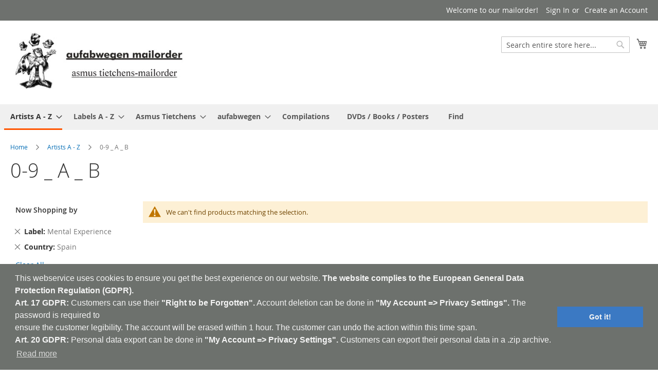

--- FILE ---
content_type: text/html; charset=UTF-8
request_url: https://shop.aufabwegen.de/artists-a-z/0-9-a-b-Experimental-Music?country=649&label_new=306
body_size: 9967
content:
 <!doctype html><html lang="en"><head >  <meta charset="utf-8"/>
<meta name="title" content="aufabwegen mailorder 0-9 _ A _ B | Artists A - Z - have fun!"/>
<meta name="description" content="AufAbwegen releases abstract/experimental music and organizes live gigs/events.
AufAbwegen used to publish a print journal (Auf Abwegen - Magazin für Musik und Kultur) in German language, now an online resource.aufabwegen mailorder brings you a colorful variation of Aufabwegen Mailorder,Experimental Music,Ambient,Abstrakt,Noise,Drone,Industrial,Minimal,Field Recording,Dark Ambient,Musique Concrète,Avantgarde,Glitch,Power Electronics,Electro."/>
<meta name="keywords" content="Aufabwegen Mailorder,Experimental Music,Ambient,Abstrakt,Noise,Drone,Industrial,Minimal,Field Recording,Dark Ambient,Musique Concrète,Avantgarde,Glitch,Power Electronics,Electro,Magazin,label,New Wave, Dark Wave"/>
<meta name="robots" content="INDEX,FOLLOW"/>
<meta name="viewport" content="width=device-width, initial-scale=1"/>
<meta name="format-detection" content="telephone=no"/>
<meta name="google-site-verification" content="tmEFU8GgNLBLdOiBuYBr92X6wSyFmo6ObvEbweIKtIU"/>
<meta name="msvalidate.01" content="7939FE898FB288AC1CC976839CEF197E"/>
<meta name="yandex-verification" content="153aac7346290f09"/>
<title>aufabwegen mailorder 0-9 _ A _ B | Artists A - Z - have fun!</title>
<link  rel="stylesheet" type="text/css"  media="all" href="https://shop.aufabwegen.de/static/version1732210494/_cache/merged/a8d7e7c6557377ff5c81f90889c3d4b0.min.css" />
<link  rel="stylesheet" type="text/css"  media="screen and (min-width: 768px)" href="https://shop.aufabwegen.de/static/version1732210494/frontend/Aufabwegen/luma_child/en_US/css/styles-l.min.css" />
<link  rel="stylesheet" type="text/css"  media="print" href="https://shop.aufabwegen.de/static/version1732210494/frontend/Aufabwegen/luma_child/en_US/css/print.min.css" />

<link rel="preload" as="font" crossorigin="anonymous" href="https://shop.aufabwegen.de/static/version1732210494/frontend/Aufabwegen/luma_child/en_US/fonts/opensans/light/opensans-300.woff2" />
<link rel="preload" as="font" crossorigin="anonymous" href="https://shop.aufabwegen.de/static/version1732210494/frontend/Aufabwegen/luma_child/en_US/fonts/opensans/regular/opensans-400.woff2" />
<link rel="preload" as="font" crossorigin="anonymous" href="https://shop.aufabwegen.de/static/version1732210494/frontend/Aufabwegen/luma_child/en_US/fonts/opensans/semibold/opensans-600.woff2" />
<link rel="preload" as="font" crossorigin="anonymous" href="https://shop.aufabwegen.de/static/version1732210494/frontend/Aufabwegen/luma_child/en_US/fonts/opensans/bold/opensans-700.woff2" />
<link rel="preload" as="font" crossorigin="anonymous" href="https://shop.aufabwegen.de/static/version1732210494/frontend/Aufabwegen/luma_child/en_US/fonts/Luma-Icons.woff2" />
<link  rel="canonical" href="https://shop.aufabwegen.de/artists-a-z/0-9-a-b-Experimental-Music" />
<link  rel="icon" type="image/x-icon" href="https://shop.aufabwegen.de/media/favicon/stores/1/aufabwegen-mailorder-asmus-tietchen_bravenew.it.jpeg" />
<link  rel="shortcut icon" type="image/x-icon" href="https://shop.aufabwegen.de/media/favicon/stores/1/aufabwegen-mailorder-asmus-tietchen_bravenew.it.jpeg" />

<meta name="google-site-verification" content="XZmpJtvLErFDjCwSg3_WC6LFT8TNN0qCKW7-Sg__mx8" />   <!-- BEGIN GOOGLE VERIFICATION TAG --> <!-- END GOOGLE VERIFICATION TAG --> <!-- BEGIN GTAG GLOBAL TAG --> <!-- END GTAG GLOBAL TAG -->  <link rel="stylesheet" type="text/css" href="//cdnjs.cloudflare.com/ajax/libs/cookieconsent2/3.0.3/cookieconsent.min.css" /></head><body data-container="body" data-mage-init='{"loaderAjax": {}, "loader": { "icon": "https://shop.aufabwegen.de/static/version1732210494/frontend/Aufabwegen/luma_child/en_US/images/loader-2.gif"}}' class="page-with-filter page-products categorypath-artists-a-z-0-9-a-b category-0-9-a-b catalog-category-view page-layout-2columns-left">           <noscript><div class="message global noscript"><div class="content"><p><strong>JavaScript seems to be disabled in your browser.</strong> <span>For the best experience on our site, be sure to turn on Javascript in your browser.</span></p></div></div></noscript>       <!-- BEGIN GTAG CART SCRIPT --> <!-- END GTAG CART SCRIPT -->  <div class="page-wrapper"><header class="page-header"><div class="panel wrapper"><div class="panel header"> <a class="action skip contentarea" href="#contentarea"><span> Skip to Content</span></a>  <ul class="header links">  <li class="greet welcome" data-bind="scope: 'customer'"><!-- ko if: customer().fullname --><span class="logged-in" data-bind="text: new String('Welcome, %1!').replace('%1', customer().fullname)"></span> <!-- /ko --><!-- ko ifnot: customer().fullname --><span class="not-logged-in" data-bind='html:"Welcome to our mailorder!"'></span>  <!-- /ko --></li>   <li class="authorization-link" data-label="or"><a href="https://shop.aufabwegen.de/customer/account/login/referer/aHR0cHM6Ly9zaG9wLmF1ZmFid2VnZW4uZGUvYXJ0aXN0cy1hLXovMC05LWEtYi1FeHBlcmltZW50YWwtTXVzaWM_Y291bnRyeT02NDkmbGFiZWxfbmV3PTMwNg%2C%2C/">Sign In</a></li><li><a href="https://shop.aufabwegen.de/customer/account/create/" >Create an Account</a></li></ul></div></div><div class="header content"> <span data-action="toggle-nav" class="action nav-toggle"><span>Toggle Nav</span></span> <a class="logo" href="https://shop.aufabwegen.de/" title="Aufabwegen-Mailorder-Asmus&#x20;Tietchen-Experimental&#x20;Music-Ambient-Abstrakt-Noise-Drone-Industrial-Minimal-Field&#x20;Recording-Dark&#x20;Ambient-Musique&#x20;Concr&#xE8;te-Avantgarde-Glitch" aria-label="store logo"><img src="https://shop.aufabwegen.de/media/logo/stores/1/aufabwegen-mailorder-asmus-tietchen_1.jpeg" title="Aufabwegen-Mailorder-Asmus&#x20;Tietchen-Experimental&#x20;Music-Ambient-Abstrakt-Noise-Drone-Industrial-Minimal-Field&#x20;Recording-Dark&#x20;Ambient-Musique&#x20;Concr&#xE8;te-Avantgarde-Glitch" alt="Aufabwegen-Mailorder-Asmus&#x20;Tietchen-Experimental&#x20;Music-Ambient-Abstrakt-Noise-Drone-Industrial-Minimal-Field&#x20;Recording-Dark&#x20;Ambient-Musique&#x20;Concr&#xE8;te-Avantgarde-Glitch" width="344" height="115" /></a> <div data-block="minicart" class="minicart-wrapper"><a class="action showcart" href="https://shop.aufabwegen.de/checkout/cart/" data-bind="scope: 'minicart_content'"><span class="text">My Cart</span> <span class="counter qty empty" data-bind="css: { empty: !!getCartParam('summary_count') == false && !isLoading() }, blockLoader: isLoading"><span class="counter-number"><!-- ko text: getCartParam('summary_count') --><!-- /ko --></span> <span class="counter-label"><!-- ko if: getCartParam('summary_count') --><!-- ko text: getCartParam('summary_count') --><!-- /ko --><!-- ko i18n: 'items' --><!-- /ko --><!-- /ko --></span></span></a>  <div class="block block-minicart" data-role="dropdownDialog" data-mage-init='{"dropdownDialog":{ "appendTo":"[data-block=minicart]", "triggerTarget":".showcart", "timeout": "2000", "closeOnMouseLeave": false, "closeOnEscape": true, "triggerClass":"active", "parentClass":"active", "buttons":[]}}'><div id="minicart-content-wrapper" data-bind="scope: 'minicart_content'"><!-- ko template: getTemplate() --><!-- /ko --></div></div> </div>  <div class="block block-search"><div class="block block-title"><strong>Search</strong></div><div class="block block-content"><form class="form minisearch" id="search_mini_form" action="https://shop.aufabwegen.de/catalogsearch/result/" method="get"><div class="field search"><label class="label" for="search" data-role="minisearch-label"><span>Search</span></label> <div class="control"><input id="search" data-mage-init='{"quickSearch":{ "formSelector":"#search_mini_form", "url":"https://shop.aufabwegen.de/search/ajax/suggest/", "destinationSelector":"#search_autocomplete", "minSearchLength":"4"} }' type="text" name="q" value="" placeholder="Search&#x20;entire&#x20;store&#x20;here..." class="input-text" maxlength="32" role="combobox" aria-haspopup="false" aria-autocomplete="both" autocomplete="off" aria-expanded="false"/><div id="search_autocomplete" class="search-autocomplete"></div> <div class="nested"><a class="action advanced" href="https://shop.aufabwegen.de/catalogsearch/advanced/" data-action="advanced-search">Advanced Search</a></div> <div data-bind="scope: 'searchsuiteautocomplete_form'"><!-- ko template: getTemplate() --><!-- /ko --></div></div></div><div class="actions"><button type="submit" title="Search" class="action search" aria-label="Search" ><span>Search</span></button></div></form></div></div></div></header>  <div class="sections nav-sections"> <div class="section-items nav-sections-items" data-mage-init='{"tabs":{"openedState":"active"}}'>  <div class="section-item-title nav-sections-item-title" data-role="collapsible"><a class="nav-sections-item-switch" data-toggle="switch" href="#store.menu">Menu</a></div><div class="section-item-content nav-sections-item-content" id="store.menu" data-role="content">     <nav class="navigation" data-action="navigation"><ul data-mage-init='{"menu":{"responsive":true, "expanded":true, "position":{"my":"left top","at":"left bottom"}}}'><li  class="level0 nav-1 category-item first has-active level-top parent"><a href="https://shop.aufabwegen.de/artists-a-z-Experimental-Music"  class="level-top" ><span>Artists A - Z</span></a><ul class="level0 submenu"><li  class="level1 nav-1-1 category-item first active"><a href="https://shop.aufabwegen.de/artists-a-z/0-9-a-b-Experimental-Music" ><span>0-9 _ A _ B</span></a></li><li  class="level1 nav-1-2 category-item"><a href="https://shop.aufabwegen.de/artists-a-z/c-d-e-Experimental-Music" ><span>C _ D _ E</span></a></li><li  class="level1 nav-1-3 category-item"><a href="https://shop.aufabwegen.de/artists-a-z/f-g-h-Experimental-Music" ><span>F _ G _ H</span></a></li><li  class="level1 nav-1-4 category-item"><a href="https://shop.aufabwegen.de/artists-a-z/i-j-k-Experimental-Music" ><span>I _ J _ K</span></a></li><li  class="level1 nav-1-5 category-item"><a href="https://shop.aufabwegen.de/artists-a-z/l-m-n-Experimental-Music" ><span>L _ M _ N</span></a></li><li  class="level1 nav-1-6 category-item"><a href="https://shop.aufabwegen.de/artists-a-z/o-p-q-Experimental-Music" ><span>O _ P _ Q</span></a></li><li  class="level1 nav-1-7 category-item"><a href="https://shop.aufabwegen.de/artists-a-z/r-s-t-Experimental-Music" ><span>R _ S _ T</span></a></li><li  class="level1 nav-1-8 category-item"><a href="https://shop.aufabwegen.de/artists-a-z/u-v-w-Experimental-Music" ><span>U _ V _ W</span></a></li><li  class="level1 nav-1-9 category-item last"><a href="https://shop.aufabwegen.de/artists-a-z/x-y-z-Experimental-Music" ><span>X _ Y _ Z</span></a></li></ul></li><li  class="level0 nav-2 category-item level-top parent"><a href="https://shop.aufabwegen.de/labels-Experimental-Music"  class="level-top" ><span>Labels A - Z</span></a><ul class="level0 submenu"><li  class="level1 nav-2-1 category-item first"><a href="https://shop.aufabwegen.de/labels/a-c-Experimental-Music" ><span>A_B_0-9</span></a></li><li  class="level1 nav-2-2 category-item"><a href="https://shop.aufabwegen.de/labels/e-h-Experimental-Music" ><span>C _ D _ E</span></a></li><li  class="level1 nav-2-3 category-item"><a href="https://shop.aufabwegen.de/labels/i-l-Experimental-Music" ><span>F _ G _ H</span></a></li><li  class="level1 nav-2-4 category-item"><a href="https://shop.aufabwegen.de/labels/k-l-m-n-Experimental-Music" ><span>I _ J _ K</span></a></li><li  class="level1 nav-2-5 category-item"><a href="https://shop.aufabwegen.de/labels/o-p-q-r-Experimental-Music" ><span>L _ M _ N</span></a></li><li  class="level1 nav-2-6 category-item"><a href="https://shop.aufabwegen.de/labels/s-t-u-v-Experimental-Music" ><span>O _ P _ Q</span></a></li><li  class="level1 nav-2-7 category-item"><a href="https://shop.aufabwegen.de/labels/x-y-z-0-9-Experimental-Music" ><span>R _ S _ T</span></a></li><li  class="level1 nav-2-8 category-item"><a href="https://shop.aufabwegen.de/labels/y-z-0-9-Experimental-Music" ><span>U _ V _ W</span></a></li><li  class="level1 nav-2-9 category-item last"><a href="https://shop.aufabwegen.de/labels/x-y-z-Experimental-Music" ><span>X _ Y _ Z</span></a></li></ul></li><li  class="level0 nav-3 category-item level-top parent"><a href="https://shop.aufabwegen.de/catalog/category/view/s/asmus-tietchens/id/39/"  class="level-top" ><span>Asmus Tietchens</span></a><ul class="level0 submenu"><li  class="level1 nav-3-1 category-item first"><a href="https://shop.aufabwegen.de/catalog/category/view/s/albums-works/id/10/" ><span>Albums / Works</span></a></li><li  class="level1 nav-3-2 category-item"><a href="https://shop.aufabwegen.de/catalog/category/view/s/compilation-appearances/id/37/" ><span>Compilation Appearances</span></a></li><li  class="level1 nav-3-3 category-item"><a href="https://shop.aufabwegen.de/catalog/category/view/s/rarities/id/35/" ><span>Rarities</span></a></li><li  class="level1 nav-3-4 category-item last"><a href="https://shop.aufabwegen.de/catalog/category/view/s/special-projects/id/12/" ><span>Special Projects</span></a></li></ul></li><li  class="level0 nav-4 category-item level-top parent"><a href="https://shop.aufabwegen.de/aufabwegen-Experimental-Music"  class="level-top" ><span>aufabwegen</span></a><ul class="level0 submenu"><li  class="level1 nav-4-1 category-item first"><a href="https://shop.aufabwegen.de/aufabwegen/aufabwegen-label-Experimental-Music" ><span>aufabwegen Label</span></a></li><li  class="level1 nav-4-2 category-item"><a href="https://shop.aufabwegen.de/aufabwegen/aufabwegen-magazines-Experimental-Music" ><span>aufabwegen Magazines</span></a></li><li  class="level1 nav-4-3 category-item"><a href="https://shop.aufabwegen.de/aufabwegen/anthropometrics-Experimental-Music" ><span>Anthropometrics</span></a></li><li  class="level1 nav-4-4 category-item"><a href="https://shop.aufabwegen.de/aufabwegen/ministry-of-detours-Experimental-Music" ><span>ministry of detours</span></a></li><li  class="level1 nav-4-5 category-item last"><a href="https://shop.aufabwegen.de/aufabwegen/edition-degem-Experimental-Music" ><span>EDITION DEGEM</span></a></li></ul></li><li  class="level0 nav-5 category-item level-top"><a href="https://shop.aufabwegen.de/compilations-Experimental-Music"  class="level-top" ><span>Compilations</span></a></li><li  class="level0 nav-6 category-item last level-top"><a href="https://shop.aufabwegen.de/posters-Experimental-Music"  class="level-top" ><span>DVDs / Books / Posters </span></a></li>  <li class="level0 level-top ui-menu-item"><a href="https://shop.aufabwegen.de//catalogsearch/advanced/" class="level-top ui-corner-all" role="menuitem"><span>Find</span></a></li></ul></nav></div>  <div class="section-item-title nav-sections-item-title" data-role="collapsible"><a class="nav-sections-item-switch" data-toggle="switch" href="#store.links">Account</a></div><div class="section-item-content nav-sections-item-content" id="store.links" data-role="content"><!-- Account links --></div> </div></div>  <div class="breadcrumbs"><ul class="items"> <li class="item home"> <a href="https://shop.aufabwegen.de/" title="Go&#x20;to&#x20;Home&#x20;Page">Home</a> </li>  <li class="item category74"> <a href="https://shop.aufabwegen.de/artists-a-z-Experimental-Music" title="">Artists A - Z</a> </li>  <li class="item category76"> <strong>0-9 _ A _ B</strong> </li> </ul></div><main id="maincontent" class="page-main"> <a id="contentarea" tabindex="-1"></a>  <div class="page-title-wrapper"><h1 class="page-title"  id="page-title-heading"   aria-labelledby="page-title-heading&#x20;toolbar-amount" ><span class="base" data-ui-id="page-title-wrapper" >0-9 _ A _ B</span></h1> </div><div class="page messages"> <div data-placeholder="messages"></div> <div data-bind="scope: 'messages'"><!-- ko if: cookieMessages && cookieMessages.length > 0 --><div role="alert" data-bind="foreach: { data: cookieMessages, as: 'message' }" class="messages"><div data-bind="attr: { class: 'message-' + message.type + ' ' + message.type + ' message', 'data-ui-id': 'message-' + message.type }"><div data-bind="html: message.text"></div></div></div><!-- /ko --><!-- ko if: messages().messages && messages().messages.length > 0 --><div role="alert" data-bind="foreach: { data: messages().messages, as: 'message' }" class="messages"><div data-bind="attr: { class: 'message-' + message.type + ' ' + message.type + ' message', 'data-ui-id': 'message-' + message.type }"><div data-bind="html: message.text"></div></div></div><!-- /ko --></div></div><div class="category-view">      </div><div class="columns"><div class="column main"><input name="form_key" type="hidden" value="MaBYPsBvX72AZbD0" /> <div id="authenticationPopup" data-bind="scope:'authenticationPopup'" style="display: none;"><!-- ko template: getTemplate() --><!-- /ko --></div>           <div class="message info empty"><div>We can't find products matching the selection.</div></div>     </div><div class="sidebar sidebar-main">   <div class="block filter" id="layered-filter-block" data-mage-init=' { "collapsible": { "openedState": "active", "collapsible": true, "active": false, "collateral": { "openedState": "filter-active", "element": "body" } } }'> <div class="block-title filter-title" data-count="2"><strong data-role="title">Shop By</strong></div><div class="block-content filter-content">    <div class="filter-current" data-mage-init='{"collapsible":{"openedState": "active", "collapsible": true, "active": false }}'><strong class="block-subtitle filter-current-subtitle" role="heading" aria-level="2" data-role="title" data-count="2">Now Shopping by</strong> <ol class="items"> <li class="item"><span class="filter-label">Label</span> <span class="filter-value">Mental Experience</span>  <a class="action remove" href="https://shop.aufabwegen.de/artists-a-z/0-9-a-b-Experimental-Music?country=649" title="Remove Label&#x20;Mental&#x20;Experience"><span>Remove This Item</span></a> </li>  <li class="item"><span class="filter-label">Country</span> <span class="filter-value">Spain</span>  <a class="action remove" href="https://shop.aufabwegen.de/artists-a-z/0-9-a-b-Experimental-Music?label_new=306" title="Remove Country&#x20;Spain"><span>Remove This Item</span></a> </li> </ol></div>  <div class="block-actions filter-actions"><a href="https://shop.aufabwegen.de/artists-a-z/0-9-a-b-Experimental-Music" class="action clear filter-clear"><span>Clear All</span></a></div>              </div></div></div><div class="sidebar sidebar-additional">   <div class="block block-wishlist" data-bind="scope: 'wishlist'"><div class="block-title"><strong role="heading" aria-level="2">My Wish List</strong> <!-- ko if: wishlist().counter --><span data-bind="text: wishlist().counter" class="counter"></span> <!-- /ko --></div><div class="block-content"><strong class="subtitle">Last Added Items</strong> <!-- ko if: wishlist().counter --><ol class="product-items no-display" id="wishlist-sidebar" data-bind="foreach: wishlist().items, css: {'no-display': null}"><li class="product-item"><div class="product-item-info"><a class="product-item-photo" data-bind="attr: { href: product_url, title: product_name }"><!-- ko template: {name: $data.image.template, data: $data.image} --><!-- /ko --></a> <div class="product-item-details"><strong class="product-item-name"><a data-bind="attr: { href: product_url }" class="product-item-link"><span data-bind="html: product_name"></span></a></strong> <div data-bind="html: product_price"></div><div class="product-item-actions"><!-- ko if: product_is_saleable_and_visible --><div class="actions-primary"><!-- ko if: product_has_required_options --><a href="#" data-bind="attr: {'data-post': add_to_cart_params}" class="action tocart primary"><span>Add to Cart</span></a> <!-- /ko --><!-- ko ifnot: product_has_required_options --><button type="button" class="action tocart primary" data-bind="attr: {'data-post': add_to_cart_params}"><span>Add to Cart</span></button> <!-- /ko --></div><!-- /ko --><div class="actions-secondary"><a href="#" data-bind="attr: {'data-post': delete_item_params}" title="Remove&#x20;This&#x20;Item" class="btn-remove action delete"><span>Remove This Item</span></a></div></div></div></div></li></ol><div class="actions-toolbar no-display" data-bind="css: {'no-display': null}"><div class="primary"><a class="action details" href="https://shop.aufabwegen.de/wishlist/" title="Go&#x20;to&#x20;Wish&#x20;List"><span>Go to Wish List</span></a></div></div><!-- /ko --><!-- ko ifnot: wishlist().counter --><div class="empty">You have no items in your wish list.</div><!-- /ko --></div></div></div></div></main><footer class="page-footer"><div class="footer content"> <div class="block newsletter"><div class="title"><strong>Newsletter</strong></div><div class="content"><form class="form subscribe" novalidate action="https://shop.aufabwegen.de/newsletter/subscriber/new/" method="post" data-mage-init='{"validation": {"errorClass": "mage-error"}}' id="newsletter-validate-detail"><div class="field newsletter"><div class="control"><label for="newsletter"><span class="label">Sign Up for Our Newsletter:</span> <input name="email" type="email" id="newsletter" placeholder="Enter&#x20;your&#x20;email&#x20;address" data-mage-init='{"mage/trim-input":{}}' data-validate="{required:true, 'validate-email':true}" /></label></div></div><div class="actions"><button class="action subscribe primary" title="Subscribe" type="submit" aria-label="Subscribe"><span>Subscribe</span></button></div></form></div></div><div class="links"> <div class="widget block block-static-block"><p style="text-align: left;"><a title="Aufabwegen - Home" href="https://aufabwegen.de/" target="_blank" rel="noopener"><img src="https://shop.aufabwegen.de/media//logo/stores/1/Aufabwegen-home-128.png" width="44"></a>&nbsp; &nbsp;<a title="Aufabwegen - Facebook" href="https://de-de.facebook.com/aufabwegen/" target="_blank" rel="noopener"><img src="https://shop.aufabwegen.de/media/aufabwegen-label-facebook-bravenew.it.png" alt="aufabwegen-label-facebook" width="45"></a>&nbsp; &nbsp;<a title="Aufabwegen - Twitter" href="https://twitter.com/aufabwegen" target="_blank" rel="noopener"><img src="https://shop.aufabwegen.de/media/aufabwegen-twiter.png" width="44"></a>&nbsp; &nbsp;<a title="Aufabwegen - Soundcloud" href="https://soundcloud.com/aufabwegen" target="_blank" rel="noopener"><img src="https://shop.aufabwegen.de/media//logo/stores/1/soundcloud-logo.png" width="44"></a>&nbsp; &nbsp;<a title="Aufabwegen - Bandcamp" href="https://aufabwegen.bandcamp.com/" target="_blank" rel="noopener"><img src="https://shop.aufabwegen.de/media//logo/stores/1/bandcamp-button-aufabwegen-circle-aqua-128.png" width="44"></a>&nbsp;&nbsp; <a title="Aufabwegen - Contact" href="/contact" target="_blank" rel="noopener"><img src="https://shop.aufabwegen.de/media//logo/stores/1/Aufabwegen-Mail-128.png" width="44"></a></p></div></div>  <div class="field-recaptcha" id="msp-recaptcha-58312e2256fb5bcda606e9b5046e00ef-container" data-bind="scope:'msp-recaptcha-58312e2256fb5bcda606e9b5046e00ef'" ><!-- ko template: getTemplate() --><!-- /ko --></div></div></footer>     <!-- BEGIN GTAG CATEGORY TAG --> <!-- END GTAG CATEGORY TAG --> <small class="copyright"><span><a href="https://www.aufabwegen.de/" target="_blank" rel="noopener"><span style="color: #fff;"><strong>aufabwegen</strong></span></a> | <a href="https://aufabwegen.bandcamp.com/" target="_blank" rel="noopener"><span style="color: #fff;"><strong>bandcamp</strong></span></a> | <a href="https://www.discogs.com/de/label/7948-Auf-Abwegen" target="_blank" rel="noopener"><span style="color: #fff;"><strong>discogs</strong></span></a> | <a href="https://soundcloud.com/aufabwegen" target="_blank" rel="noopener"><span style="color: #fff;"><strong>soundcloud</strong></span></a> | <a href="https://shop.aufabwegen.de/sitemap" target="_blank" rel="noopener"><span style="color: #fff;"><strong>sitemap</strong></span></a> | <a href="https://shop.aufabwegen.de/imprint-gdpr" target="_blank" rel="noopener"><span style="color: #fff;"><strong>imprint - GDPR</strong></span></a> | <a href="https://shop.aufabwegen.de/shipping-policy" target="_blank" rel="noopener"><span style="color: #fff;"><strong>shipping policy</strong></span></a> | <a href="https://shop.aufabwegen.de/privacy-policy-cookie-restriction-mode" target="_blank" rel="noopener"><span style="color: #fff;"><strong>cookie policy</strong></span></a> | <a href="https://shop.aufabwegen.de/contact" target="_blank" rel="noopener"><span style="color: #fff;"><strong>contact</strong></span></a><br>Ambient - Abstrakt - Artrock - Avant Rock - Avantgarde  - Black Metal - Contemporary - Dark Ambient - Darkwave - Drone - EBM</br>Electroacoustic - Electro - Electronic - Experimental - Field Recording - Folk - Glitch - Hardcore - Industrial - Improv - Indie-Rock </br> Industrial - Krautrock - Lo-Fi - Minimal - Musique Concrète - New Wave - No Wave - Noise - Post-Punk - Post-Rock</br> Progressive Rock - Punk - Rhythm'n'Noise - Sound Art - Sound Poetry - Soundtrack - Spoken Word - Synth-Pop</span></small></div><script>
    var BASE_URL = 'https://shop.aufabwegen.de/';
    var require = {
        "baseUrl": "https://shop.aufabwegen.de/static/version1732210494/frontend/Aufabwegen/luma_child/en_US"
    };</script>
<script  type="text/javascript"  src="https://shop.aufabwegen.de/static/version1732210494/_cache/merged/9f75093daa0fa1d9f672b156d8597a39.min.js"></script>
<script type="application/ld+json">
{
  "@context": "http://schema.org",
  "@type": "WebSite",
  "url": "https://shop.aufabwegen.de/",
  "potentialAction": {
    "@type": "SearchAction",
    "target": "https://shop.aufabwegen.de/catalogsearch/result/?q={search_term_string}",
    "query-input": "required name=search_term_string"
  }
}
</script>
<script src="//cdnjs.cloudflare.com/ajax/libs/cookieconsent2/3.0.3/cookieconsent.min.js"></script>
<script>
    window.addEventListener("load", function(){
        window.cookieconsent.initialise({
            "palette":{"popup":{"background":"#6d716d","text":"#f4f4f4"},"button":{"background":"#3b79c3","text":"#f4f4f4","border":"#3b79c3"}},"content":{"message":"This webservice uses cookies to ensure you get the best experience on our website. <b>The website complies to the European General Data Protection Regulation (GDPR).<\/b><br> <b>Art. 17 GDPR:<\/b> Customers can use their <b>\"Right to be Forgotten\".<\/b> Account deletion can be done in <b>\"My Account => Privacy Settings\".<\/b> The password is required to<br>ensure the customer legibility. The account will be erased within 1 hour. The customer can undo the action within this time span. <br> <b>Art. 20 GDPR:<\/b> Personal data export can be done in <b>\"My Account => Privacy Settings\".<\/b> Customers can export their personal data in a .zip archive.","dismiss":"Got it!","allow":"Allow cookies","deny":"Decline","link":"Read more","href":"https:\/\/shop.aufabwegen.de\/privacy-policy-cookie-restriction-mode\/"},"animateRevokable":true,"revokeBtn":"<div class=\"cc-revoke {{classes}}\">Privacy Policy<\/div>","position":"bottom","static":false,"theme":"block","type":"default"             })
    });</script>
<script type="text/x-magento-init">
    {
        "*": {
            "mage/cookies": {
                "expires": null,
                "path": "\u002F",
                "domain": ".shop.aufabwegen.de",
                "secure": false,
                "lifetime": "3600"
            }
        }
    }</script>
<script>
    window.cookiesConfig = window.cookiesConfig || {};
    window.cookiesConfig.secure = false;</script>
<script>
    require.config({
        map: {
            '*': {
                wysiwygAdapter: 'mage/adminhtml/wysiwyg/tiny_mce/tinymce4Adapter'
            }
        }
    });</script>
<script type="text/x-magento-init">
    {
        "*": {
            "Magento_Ui/js/core/app": {
                "components": {
                    "customer": {
                        "component": "Magento_Customer/js/view/customer"
                    }
                }
            }
        }
    }</script>
<script>
        window.checkout = {"shoppingCartUrl":"https:\/\/shop.aufabwegen.de\/checkout\/cart\/","checkoutUrl":"https:\/\/shop.aufabwegen.de\/checkout\/","updateItemQtyUrl":"https:\/\/shop.aufabwegen.de\/checkout\/sidebar\/updateItemQty\/","removeItemUrl":"https:\/\/shop.aufabwegen.de\/checkout\/sidebar\/removeItem\/","imageTemplate":"Magento_Catalog\/product\/image_with_borders","baseUrl":"https:\/\/shop.aufabwegen.de\/","minicartMaxItemsVisible":5,"websiteId":"1","maxItemsToDisplay":10,"storeId":"1","customerLoginUrl":"https:\/\/shop.aufabwegen.de\/customer\/account\/login\/referer\/aHR0cHM6Ly9zaG9wLmF1ZmFid2VnZW4uZGUvYXJ0aXN0cy1hLXovMC05LWEtYi1FeHBlcmltZW50YWwtTXVzaWM_Y291bnRyeT02NDkmbGFiZWxfbmV3PTMwNg%2C%2C\/","isRedirectRequired":false,"autocomplete":"off","captcha":{"user_login":{"isCaseSensitive":false,"imageHeight":50,"imageSrc":"","refreshUrl":"https:\/\/shop.aufabwegen.de\/captcha\/refresh\/","isRequired":false,"timestamp":1768948828}}};</script>
<script type="text/x-magento-init">
    {
        "[data-block='minicart']": {
            "Magento_Ui/js/core/app": {"components":{"minicart_content":{"children":{"subtotal.container":{"children":{"subtotal":{"children":{"subtotal.totals":{"config":{"display_cart_subtotal_incl_tax":0,"display_cart_subtotal_excl_tax":1,"template":"Magento_Tax\/checkout\/minicart\/subtotal\/totals"},"children":{"subtotal.totals.msrp":{"component":"Magento_Msrp\/js\/view\/checkout\/minicart\/subtotal\/totals","config":{"displayArea":"minicart-subtotal-hidden","template":"Magento_Msrp\/checkout\/minicart\/subtotal\/totals"}}},"component":"Magento_Tax\/js\/view\/checkout\/minicart\/subtotal\/totals"}},"component":"uiComponent","config":{"template":"Magento_Checkout\/minicart\/subtotal"}}},"component":"uiComponent","config":{"displayArea":"subtotalContainer"}},"item.renderer":{"component":"uiComponent","config":{"displayArea":"defaultRenderer","template":"Magento_Checkout\/minicart\/item\/default"},"children":{"item.image":{"component":"Magento_Catalog\/js\/view\/image","config":{"template":"Magento_Catalog\/product\/image","displayArea":"itemImage"}},"checkout.cart.item.price.sidebar":{"component":"uiComponent","config":{"template":"Magento_Checkout\/minicart\/item\/price","displayArea":"priceSidebar"}}}},"extra_info":{"component":"uiComponent","config":{"displayArea":"extraInfo"}},"promotion":{"component":"uiComponent","config":{"displayArea":"promotion"}}},"config":{"itemRenderer":{"default":"defaultRenderer","simple":"defaultRenderer","virtual":"defaultRenderer"},"template":"Magento_Checkout\/minicart\/content"},"component":"Magento_Checkout\/js\/view\/minicart"}},"types":[]}        },
        "*": {
            "Magento_Ui/js/block-loader": "https\u003A\u002F\u002Fshop.aufabwegen.de\u002Fstatic\u002Fversion1732210494\u002Ffrontend\u002FAufabwegen\u002Fluma_child\u002Fen_US\u002Fimages\u002Floader\u002D1.gif"
        }
    }</script>
<script type="text/x-magento-init">
{
    "*": {
        "Magento_Ui/js/core/app": {
            "components": {
                "searchsuiteautocomplete_form": {
                    "component": "MageWorx_SearchSuiteAutocomplete/js/autocomplete"
                },
                "searchsuiteautocompleteBindEvents": {
                    "component": "MageWorx_SearchSuiteAutocomplete/js/bindEvents",
                    "config": {
                        "searchFormSelector": "#search_mini_form",
                        "searchButtonSelector": "button.search",
                        "inputSelector": "#search, #mobile_search, .minisearch input[type=\"text\"]",
                        "searchDelay": "500"
                    }
                },
                "searchsuiteautocompleteDataProvider": {
                    "component": "MageWorx_SearchSuiteAutocomplete/js/dataProvider",
                    "config": {
                        "url": "https://shop.aufabwegen.de/mageworx_searchsuiteautocomplete/ajax/index/"
                    }
                }
            }
        }
    }
}</script>
<script type="text/x-magento-init">
    {
        "*": {
            "Magento_Ui/js/core/app": {
                "components": {
                        "messages": {
                            "component": "Magento_Theme/js/view/messages"
                        }
                    }
                }
            }
    }</script>
<script>
        window.authenticationPopup = {"autocomplete":"off","customerRegisterUrl":"https:\/\/shop.aufabwegen.de\/customer\/account\/create\/","customerForgotPasswordUrl":"https:\/\/shop.aufabwegen.de\/customer\/account\/forgotpassword\/","baseUrl":"https:\/\/shop.aufabwegen.de\/"};</script>
<script type="text/x-magento-init">
        {
            "#authenticationPopup": {
                "Magento_Ui/js/core/app": {"components":{"authenticationPopup":{"component":"Magento_Customer\/js\/view\/authentication-popup","children":{"messages":{"component":"Magento_Ui\/js\/view\/messages","displayArea":"messages"},"captcha":{"component":"Magento_Captcha\/js\/view\/checkout\/loginCaptcha","displayArea":"additional-login-form-fields","formId":"user_login","configSource":"checkout"},"msp_recaptcha":{"component":"MSP_ReCaptcha\/js\/reCaptcha","displayArea":"additional-login-form-fields","configSource":"checkoutConfig","reCaptchaId":"msp-recaptcha-popup-login","zone":"login","badge":"inline","settings":{"siteKey":"6LfBzdkUAAAAAJHZNO1h9yGlkIKCqWWIQPe4XEiN","size":"invisible","badge":"bottomright","theme":null,"lang":null,"enabled":{"login":true,"create":true,"forgot":true,"contact":true,"review":false,"newsletter":false,"sendfriend":true,"paypal":false}}}}}}}            },
            "*": {
                "Magento_Ui/js/block-loader": "https\u003A\u002F\u002Fshop.aufabwegen.de\u002Fstatic\u002Fversion1732210494\u002Ffrontend\u002FAufabwegen\u002Fluma_child\u002Fen_US\u002Fimages\u002Floader\u002D1.gif"
            }
        }</script>
<script type="text/x-magento-init">
    {
        "*": {
            "Magento_Customer/js/section-config": {
                "sections": {"stores\/store\/switch":"*","stores\/store\/switchrequest":"*","directory\/currency\/switch":"*","*":["messages"],"customer\/account\/logout":["recently_viewed_product","recently_compared_product","persistent"],"customer\/account\/loginpost":"*","customer\/account\/createpost":"*","customer\/account\/editpost":"*","customer\/ajax\/login":["checkout-data","cart","captcha"],"catalog\/product_compare\/add":["compare-products"],"catalog\/product_compare\/remove":["compare-products"],"catalog\/product_compare\/clear":["compare-products"],"sales\/guest\/reorder":["cart"],"sales\/order\/reorder":["cart"],"checkout\/cart\/add":["cart","directory-data"],"checkout\/cart\/delete":["cart"],"checkout\/cart\/updatepost":["cart"],"checkout\/cart\/updateitemoptions":["cart"],"checkout\/cart\/couponpost":["cart"],"checkout\/cart\/estimatepost":["cart"],"checkout\/cart\/estimateupdatepost":["cart"],"checkout\/onepage\/saveorder":["cart","checkout-data","last-ordered-items","checkout-fields"],"checkout\/sidebar\/removeitem":["cart"],"checkout\/sidebar\/updateitemqty":["cart"],"rest\/*\/v1\/carts\/*\/payment-information":["cart","last-ordered-items","instant-purchase"],"rest\/*\/v1\/guest-carts\/*\/payment-information":["cart"],"rest\/*\/v1\/guest-carts\/*\/selected-payment-method":["cart","checkout-data"],"rest\/*\/v1\/carts\/*\/selected-payment-method":["cart","checkout-data","instant-purchase"],"customer\/address\/*":["instant-purchase"],"customer\/account\/*":["instant-purchase"],"vault\/cards\/deleteaction":["instant-purchase"],"multishipping\/checkout\/overviewpost":["cart"],"authorizenet\/directpost_payment\/place":["cart","checkout-data"],"paypal\/express\/placeorder":["cart","checkout-data"],"paypal\/payflowexpress\/placeorder":["cart","checkout-data"],"paypal\/express\/onauthorization":["cart","checkout-data"],"persistent\/index\/unsetcookie":["persistent"],"review\/product\/post":["review"],"braintree\/paypal\/placeorder":["cart","checkout-data"],"wishlist\/index\/add":["wishlist"],"wishlist\/index\/remove":["wishlist"],"wishlist\/index\/updateitemoptions":["wishlist"],"wishlist\/index\/update":["wishlist"],"wishlist\/index\/cart":["wishlist","cart"],"wishlist\/index\/fromcart":["wishlist","cart"],"wishlist\/index\/allcart":["wishlist","cart"],"wishlist\/shared\/allcart":["wishlist","cart"],"wishlist\/shared\/cart":["cart"]},
                "clientSideSections": ["checkout-data","cart-data","chatData"],
                "baseUrls": ["https:\/\/shop.aufabwegen.de\/","http:\/\/shop.aufabwegen.de\/"],
                "sectionNames": ["messages","customer","compare-products","last-ordered-items","cart","directory-data","captcha","instant-purchase","persistent","review","wishlist","chatData","recently_viewed_product","recently_compared_product","product_data_storage","paypal-billing-agreement","checkout-fields","collection-point-result","pickup-location-result"]            }
        }
    }</script>
<script type="text/x-magento-init">
    {
        "*": {
            "Magento_Customer/js/customer-data": {
                "sectionLoadUrl": "https\u003A\u002F\u002Fshop.aufabwegen.de\u002Fcustomer\u002Fsection\u002Fload\u002F",
                "expirableSectionLifetime": 60,
                "expirableSectionNames": ["cart","persistent"],
                "cookieLifeTime": "3600",
                "updateSessionUrl": "https\u003A\u002F\u002Fshop.aufabwegen.de\u002Fcustomer\u002Faccount\u002FupdateSession\u002F"
            }
        }
    }</script>
<script type="text/x-magento-init">
    {
        "*": {
            "Magento_Customer/js/invalidation-processor": {
                "invalidationRules": {
                    "website-rule": {
                        "Magento_Customer/js/invalidation-rules/website-rule": {
                            "scopeConfig": {
                                "websiteId": "1"
                            }
                        }
                    }
                }
            }
        }
    }</script>
<script type="text/x-magento-init">
    {
        "body": {
            "pageCache": {"url":"https:\/\/shop.aufabwegen.de\/page_cache\/block\/render\/id\/76\/?country=649&label_new=306","handles":["default","catalog_category_view","catalog_category_view_type_layered","catalog_category_view_type_layered_without_children","catalog_category_view_id_76","mpseo_remove_schema","weltpixel_googlecards_remove_opengraph","weltpixel_googlecards_remove_schema"],"originalRequest":{"route":"catalog","controller":"category","action":"view","uri":"\/artists-a-z\/0-9-a-b-Experimental-Music?country=649&label_new=306"},"versionCookieName":"private_content_version"}        }
    }</script>
<script type="text/x-magento-init">
    {
        "body": {
            "requireCookie": {"noCookieUrl":"https:\/\/shop.aufabwegen.de\/cookie\/index\/noCookies\/","triggers":[".action.towishlist"],"isRedirectCmsPage":true}        }
    }</script>
<script>
                    require([
                        'jquery'
                    ], function ($) {
                        $('#layered-filter-block').addClass('filter-no-options');
                    });</script>
<script type="text/x-magento-init">
    {
        "*": {
            "Magento_Ui/js/core/app": {
                "components": {
                    "wishlist": {
                        "component": "Magento_Wishlist/js/view/wishlist"
                    }
                }
            }
        }
    }</script>
<script type="text/javascript">
    require(['jquery', 'domReady!'], function ($) {
        $('#msp-recaptcha-58312e2256fb5bcda606e9b5046e00ef-container')
            .appendTo('#newsletter-validate-detail');
    });</script>
<script type="text/x-magento-init">
{
    "#msp-recaptcha-58312e2256fb5bcda606e9b5046e00ef-container": {
        "Magento_Ui/js/core/app": {"components":{"msp-recaptcha-58312e2256fb5bcda606e9b5046e00ef":{"component":"MSP_ReCaptcha\/js\/reCaptcha","reCaptchaId":"msp-recaptcha-58312e2256fb5bcda606e9b5046e00ef","zone":"newsletter","badge":"bottomright","settings":{"siteKey":"6LfBzdkUAAAAAJHZNO1h9yGlkIKCqWWIQPe4XEiN","size":"invisible","badge":"bottomright","theme":null,"lang":null,"enabled":{"login":true,"create":true,"forgot":true,"contact":true,"review":false,"newsletter":false,"sendfriend":true,"paypal":false}}}}}    }
}</script>
<script type="text/x-magento-init">
        {
            "*": {
                "Magento_Ui/js/core/app": {
                    "components": {
                        "storage-manager": {
                            "component": "Magento_Catalog/js/storage-manager",
                            "appendTo": "",
                            "storagesConfiguration" : {"recently_viewed_product":{"requestConfig":{"syncUrl":"https:\/\/shop.aufabwegen.de\/catalog\/product\/frontend_action_synchronize\/"},"lifetime":"1000","allowToSendRequest":null},"recently_compared_product":{"requestConfig":{"syncUrl":"https:\/\/shop.aufabwegen.de\/catalog\/product\/frontend_action_synchronize\/"},"lifetime":"1000","allowToSendRequest":null},"product_data_storage":{"updateRequestConfig":{"url":"https:\/\/shop.aufabwegen.de\/rest\/default\/V1\/products-render-info"},"allowToSendRequest":null}}                        }
                    }
                }
            }
        }</script>
</body></html>